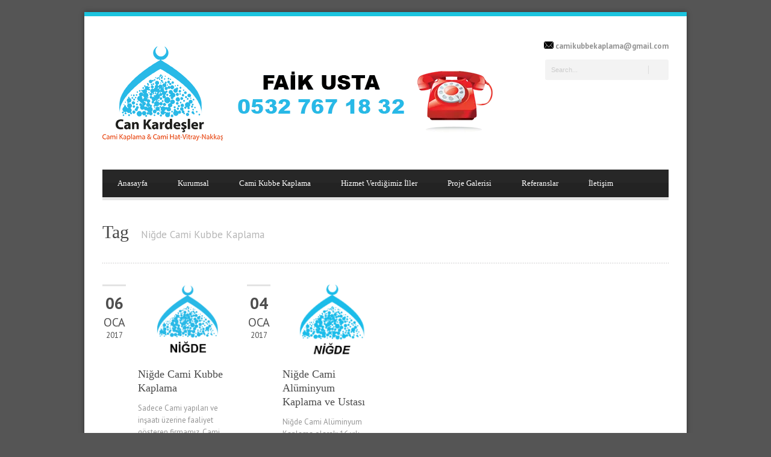

--- FILE ---
content_type: text/html; charset=UTF-8
request_url: https://www.camigiydirme.com/tag/nigde-cami-kubbe-kaplama
body_size: 11675
content:
<!DOCTYPE html>
<!--[if lt IE 7]><html class="no-js lt-ie9 lt-ie8 lt-ie7" dir="ltr" lang="tr"> <![endif]-->
<!--[if IE 7]><html class="no-js lt-ie9 lt-ie8" dir="ltr" lang="tr"> <![endif]-->
<!--[if IE 8]><html class="no-js lt-ie9" dir="ltr" lang="tr"> <![endif]-->
<!--[if gt IE 8]><!--> <html class="no-js" dir="ltr" lang="tr"> <!--<![endif]-->
<head>

	<!-- Basic Page Needs
  ================================================== -->
	<meta charset="UTF-8" />
	

	<!--[if lt IE 9]>
		<script src="https://html5shiv.googlecode.com/svn/trunk/html5.js"></script>
	<![endif]-->

	<!-- CSS
  ================================================== -->
	<link rel="stylesheet" href="https://www.camigiydirme.com/wp-content/themes/bluediamond-v1-12/style.css" type="text/css" />
	
				<meta name="viewport" content="width=device-width, user-scalable=no">
		<link rel="stylesheet" href="https://www.camigiydirme.com/wp-content/themes/bluediamond-v1-12/stylesheet/foundation-responsive.css">
		
	<!--[if IE 7]>
		<link rel="stylesheet" href="https://www.camigiydirme.com/wp-content/themes/bluediamond-v1-12/stylesheet/ie7-style.css" /> 
	<![endif]-->	
	
	<meta property="og:image" content="https://www.camigiydirme.com/wp-content/uploads/2017/01/nigde-cami-kubbe-kaplama-150x150.png"/>	<style>img:is([sizes="auto" i], [sizes^="auto," i]) { contain-intrinsic-size: 3000px 1500px }</style>
	
		<!-- All in One SEO 4.8.0 - aioseo.com -->
		<title>Niğde Cami Kubbe Kaplama | Cami Giydirme</title>
	<meta name="robots" content="max-image-preview:large" />
	<link rel="canonical" href="https://www.camigiydirme.com/tag/nigde-cami-kubbe-kaplama" />
	<meta name="generator" content="All in One SEO (AIOSEO) 4.8.0" />
		<script type="application/ld+json" class="aioseo-schema">
			{"@context":"https:\/\/schema.org","@graph":[{"@type":"BreadcrumbList","@id":"https:\/\/www.camigiydirme.com\/tag\/nigde-cami-kubbe-kaplama#breadcrumblist","itemListElement":[{"@type":"ListItem","@id":"https:\/\/www.camigiydirme.com\/#listItem","position":1,"name":"Ev","item":"https:\/\/www.camigiydirme.com\/","nextItem":{"@type":"ListItem","@id":"https:\/\/www.camigiydirme.com\/tag\/nigde-cami-kubbe-kaplama#listItem","name":"Ni\u011fde Cami Kubbe Kaplama"}},{"@type":"ListItem","@id":"https:\/\/www.camigiydirme.com\/tag\/nigde-cami-kubbe-kaplama#listItem","position":2,"name":"Ni\u011fde Cami Kubbe Kaplama","previousItem":{"@type":"ListItem","@id":"https:\/\/www.camigiydirme.com\/#listItem","name":"Ev"}}]},{"@type":"CollectionPage","@id":"https:\/\/www.camigiydirme.com\/tag\/nigde-cami-kubbe-kaplama#collectionpage","url":"https:\/\/www.camigiydirme.com\/tag\/nigde-cami-kubbe-kaplama","name":"Ni\u011fde Cami Kubbe Kaplama | Cami Giydirme","inLanguage":"tr-TR","isPartOf":{"@id":"https:\/\/www.camigiydirme.com\/#website"},"breadcrumb":{"@id":"https:\/\/www.camigiydirme.com\/tag\/nigde-cami-kubbe-kaplama#breadcrumblist"}},{"@type":"Organization","@id":"https:\/\/www.camigiydirme.com\/#organization","name":"Cami Giydirme","description":"Al\u00fcminyum Cami Kaplama, Cami Kubbe Kaplama, Cami Hat-Nakka\u015f, Cami Vitray Pencere, Cami \u00c7ini","url":"https:\/\/www.camigiydirme.com\/"},{"@type":"WebSite","@id":"https:\/\/www.camigiydirme.com\/#website","url":"https:\/\/www.camigiydirme.com\/","name":"Cami Giydirme","description":"Al\u00fcminyum Cami Kaplama, Cami Kubbe Kaplama, Cami Hat-Nakka\u015f, Cami Vitray Pencere, Cami \u00c7ini","inLanguage":"tr-TR","publisher":{"@id":"https:\/\/www.camigiydirme.com\/#organization"}}]}
		</script>
		<!-- All in One SEO -->

<link rel='dns-prefetch' href='//fonts.googleapis.com' />
<link rel="alternate" type="application/rss+xml" title="Cami Giydirme &raquo; akışı" href="https://www.camigiydirme.com/feed" />
<link rel="alternate" type="application/rss+xml" title="Cami Giydirme &raquo; yorum akışı" href="https://www.camigiydirme.com/comments/feed" />
<link rel="alternate" type="application/rss+xml" title="Cami Giydirme &raquo; Niğde Cami Kubbe Kaplama etiket akışı" href="https://www.camigiydirme.com/tag/nigde-cami-kubbe-kaplama/feed" />
<script type="text/javascript">
/* <![CDATA[ */
window._wpemojiSettings = {"baseUrl":"https:\/\/s.w.org\/images\/core\/emoji\/15.0.3\/72x72\/","ext":".png","svgUrl":"https:\/\/s.w.org\/images\/core\/emoji\/15.0.3\/svg\/","svgExt":".svg","source":{"concatemoji":"https:\/\/www.camigiydirme.com\/wp-includes\/js\/wp-emoji-release.min.js?ver=6.7.2"}};
/*! This file is auto-generated */
!function(i,n){var o,s,e;function c(e){try{var t={supportTests:e,timestamp:(new Date).valueOf()};sessionStorage.setItem(o,JSON.stringify(t))}catch(e){}}function p(e,t,n){e.clearRect(0,0,e.canvas.width,e.canvas.height),e.fillText(t,0,0);var t=new Uint32Array(e.getImageData(0,0,e.canvas.width,e.canvas.height).data),r=(e.clearRect(0,0,e.canvas.width,e.canvas.height),e.fillText(n,0,0),new Uint32Array(e.getImageData(0,0,e.canvas.width,e.canvas.height).data));return t.every(function(e,t){return e===r[t]})}function u(e,t,n){switch(t){case"flag":return n(e,"\ud83c\udff3\ufe0f\u200d\u26a7\ufe0f","\ud83c\udff3\ufe0f\u200b\u26a7\ufe0f")?!1:!n(e,"\ud83c\uddfa\ud83c\uddf3","\ud83c\uddfa\u200b\ud83c\uddf3")&&!n(e,"\ud83c\udff4\udb40\udc67\udb40\udc62\udb40\udc65\udb40\udc6e\udb40\udc67\udb40\udc7f","\ud83c\udff4\u200b\udb40\udc67\u200b\udb40\udc62\u200b\udb40\udc65\u200b\udb40\udc6e\u200b\udb40\udc67\u200b\udb40\udc7f");case"emoji":return!n(e,"\ud83d\udc26\u200d\u2b1b","\ud83d\udc26\u200b\u2b1b")}return!1}function f(e,t,n){var r="undefined"!=typeof WorkerGlobalScope&&self instanceof WorkerGlobalScope?new OffscreenCanvas(300,150):i.createElement("canvas"),a=r.getContext("2d",{willReadFrequently:!0}),o=(a.textBaseline="top",a.font="600 32px Arial",{});return e.forEach(function(e){o[e]=t(a,e,n)}),o}function t(e){var t=i.createElement("script");t.src=e,t.defer=!0,i.head.appendChild(t)}"undefined"!=typeof Promise&&(o="wpEmojiSettingsSupports",s=["flag","emoji"],n.supports={everything:!0,everythingExceptFlag:!0},e=new Promise(function(e){i.addEventListener("DOMContentLoaded",e,{once:!0})}),new Promise(function(t){var n=function(){try{var e=JSON.parse(sessionStorage.getItem(o));if("object"==typeof e&&"number"==typeof e.timestamp&&(new Date).valueOf()<e.timestamp+604800&&"object"==typeof e.supportTests)return e.supportTests}catch(e){}return null}();if(!n){if("undefined"!=typeof Worker&&"undefined"!=typeof OffscreenCanvas&&"undefined"!=typeof URL&&URL.createObjectURL&&"undefined"!=typeof Blob)try{var e="postMessage("+f.toString()+"("+[JSON.stringify(s),u.toString(),p.toString()].join(",")+"));",r=new Blob([e],{type:"text/javascript"}),a=new Worker(URL.createObjectURL(r),{name:"wpTestEmojiSupports"});return void(a.onmessage=function(e){c(n=e.data),a.terminate(),t(n)})}catch(e){}c(n=f(s,u,p))}t(n)}).then(function(e){for(var t in e)n.supports[t]=e[t],n.supports.everything=n.supports.everything&&n.supports[t],"flag"!==t&&(n.supports.everythingExceptFlag=n.supports.everythingExceptFlag&&n.supports[t]);n.supports.everythingExceptFlag=n.supports.everythingExceptFlag&&!n.supports.flag,n.DOMReady=!1,n.readyCallback=function(){n.DOMReady=!0}}).then(function(){return e}).then(function(){var e;n.supports.everything||(n.readyCallback(),(e=n.source||{}).concatemoji?t(e.concatemoji):e.wpemoji&&e.twemoji&&(t(e.twemoji),t(e.wpemoji)))}))}((window,document),window._wpemojiSettings);
/* ]]> */
</script>

<link rel='stylesheet' id='style-custom-css' href='https://www.camigiydirme.com/wp-content/themes/bluediamond-v1-12/style-custom.css?ver=6.7.2' type='text/css' media='all' />
<link rel='stylesheet' id='Google-Font-PT+Sans-css' href='https://fonts.googleapis.com/css?family=PT+Sans%3An%2Ci%2Cb%2Cbi&#038;subset=latin&#038;ver=6.7.2' type='text/css' media='all' />
<style id='wp-emoji-styles-inline-css' type='text/css'>

	img.wp-smiley, img.emoji {
		display: inline !important;
		border: none !important;
		box-shadow: none !important;
		height: 1em !important;
		width: 1em !important;
		margin: 0 0.07em !important;
		vertical-align: -0.1em !important;
		background: none !important;
		padding: 0 !important;
	}
</style>
<link rel='stylesheet' id='wp-block-library-css' href='https://www.camigiydirme.com/wp-includes/css/dist/block-library/style.min.css?ver=6.7.2' type='text/css' media='all' />
<style id='classic-theme-styles-inline-css' type='text/css'>
/*! This file is auto-generated */
.wp-block-button__link{color:#fff;background-color:#32373c;border-radius:9999px;box-shadow:none;text-decoration:none;padding:calc(.667em + 2px) calc(1.333em + 2px);font-size:1.125em}.wp-block-file__button{background:#32373c;color:#fff;text-decoration:none}
</style>
<style id='global-styles-inline-css' type='text/css'>
:root{--wp--preset--aspect-ratio--square: 1;--wp--preset--aspect-ratio--4-3: 4/3;--wp--preset--aspect-ratio--3-4: 3/4;--wp--preset--aspect-ratio--3-2: 3/2;--wp--preset--aspect-ratio--2-3: 2/3;--wp--preset--aspect-ratio--16-9: 16/9;--wp--preset--aspect-ratio--9-16: 9/16;--wp--preset--color--black: #000000;--wp--preset--color--cyan-bluish-gray: #abb8c3;--wp--preset--color--white: #ffffff;--wp--preset--color--pale-pink: #f78da7;--wp--preset--color--vivid-red: #cf2e2e;--wp--preset--color--luminous-vivid-orange: #ff6900;--wp--preset--color--luminous-vivid-amber: #fcb900;--wp--preset--color--light-green-cyan: #7bdcb5;--wp--preset--color--vivid-green-cyan: #00d084;--wp--preset--color--pale-cyan-blue: #8ed1fc;--wp--preset--color--vivid-cyan-blue: #0693e3;--wp--preset--color--vivid-purple: #9b51e0;--wp--preset--gradient--vivid-cyan-blue-to-vivid-purple: linear-gradient(135deg,rgba(6,147,227,1) 0%,rgb(155,81,224) 100%);--wp--preset--gradient--light-green-cyan-to-vivid-green-cyan: linear-gradient(135deg,rgb(122,220,180) 0%,rgb(0,208,130) 100%);--wp--preset--gradient--luminous-vivid-amber-to-luminous-vivid-orange: linear-gradient(135deg,rgba(252,185,0,1) 0%,rgba(255,105,0,1) 100%);--wp--preset--gradient--luminous-vivid-orange-to-vivid-red: linear-gradient(135deg,rgba(255,105,0,1) 0%,rgb(207,46,46) 100%);--wp--preset--gradient--very-light-gray-to-cyan-bluish-gray: linear-gradient(135deg,rgb(238,238,238) 0%,rgb(169,184,195) 100%);--wp--preset--gradient--cool-to-warm-spectrum: linear-gradient(135deg,rgb(74,234,220) 0%,rgb(151,120,209) 20%,rgb(207,42,186) 40%,rgb(238,44,130) 60%,rgb(251,105,98) 80%,rgb(254,248,76) 100%);--wp--preset--gradient--blush-light-purple: linear-gradient(135deg,rgb(255,206,236) 0%,rgb(152,150,240) 100%);--wp--preset--gradient--blush-bordeaux: linear-gradient(135deg,rgb(254,205,165) 0%,rgb(254,45,45) 50%,rgb(107,0,62) 100%);--wp--preset--gradient--luminous-dusk: linear-gradient(135deg,rgb(255,203,112) 0%,rgb(199,81,192) 50%,rgb(65,88,208) 100%);--wp--preset--gradient--pale-ocean: linear-gradient(135deg,rgb(255,245,203) 0%,rgb(182,227,212) 50%,rgb(51,167,181) 100%);--wp--preset--gradient--electric-grass: linear-gradient(135deg,rgb(202,248,128) 0%,rgb(113,206,126) 100%);--wp--preset--gradient--midnight: linear-gradient(135deg,rgb(2,3,129) 0%,rgb(40,116,252) 100%);--wp--preset--font-size--small: 13px;--wp--preset--font-size--medium: 20px;--wp--preset--font-size--large: 36px;--wp--preset--font-size--x-large: 42px;--wp--preset--spacing--20: 0.44rem;--wp--preset--spacing--30: 0.67rem;--wp--preset--spacing--40: 1rem;--wp--preset--spacing--50: 1.5rem;--wp--preset--spacing--60: 2.25rem;--wp--preset--spacing--70: 3.38rem;--wp--preset--spacing--80: 5.06rem;--wp--preset--shadow--natural: 6px 6px 9px rgba(0, 0, 0, 0.2);--wp--preset--shadow--deep: 12px 12px 50px rgba(0, 0, 0, 0.4);--wp--preset--shadow--sharp: 6px 6px 0px rgba(0, 0, 0, 0.2);--wp--preset--shadow--outlined: 6px 6px 0px -3px rgba(255, 255, 255, 1), 6px 6px rgba(0, 0, 0, 1);--wp--preset--shadow--crisp: 6px 6px 0px rgba(0, 0, 0, 1);}:where(.is-layout-flex){gap: 0.5em;}:where(.is-layout-grid){gap: 0.5em;}body .is-layout-flex{display: flex;}.is-layout-flex{flex-wrap: wrap;align-items: center;}.is-layout-flex > :is(*, div){margin: 0;}body .is-layout-grid{display: grid;}.is-layout-grid > :is(*, div){margin: 0;}:where(.wp-block-columns.is-layout-flex){gap: 2em;}:where(.wp-block-columns.is-layout-grid){gap: 2em;}:where(.wp-block-post-template.is-layout-flex){gap: 1.25em;}:where(.wp-block-post-template.is-layout-grid){gap: 1.25em;}.has-black-color{color: var(--wp--preset--color--black) !important;}.has-cyan-bluish-gray-color{color: var(--wp--preset--color--cyan-bluish-gray) !important;}.has-white-color{color: var(--wp--preset--color--white) !important;}.has-pale-pink-color{color: var(--wp--preset--color--pale-pink) !important;}.has-vivid-red-color{color: var(--wp--preset--color--vivid-red) !important;}.has-luminous-vivid-orange-color{color: var(--wp--preset--color--luminous-vivid-orange) !important;}.has-luminous-vivid-amber-color{color: var(--wp--preset--color--luminous-vivid-amber) !important;}.has-light-green-cyan-color{color: var(--wp--preset--color--light-green-cyan) !important;}.has-vivid-green-cyan-color{color: var(--wp--preset--color--vivid-green-cyan) !important;}.has-pale-cyan-blue-color{color: var(--wp--preset--color--pale-cyan-blue) !important;}.has-vivid-cyan-blue-color{color: var(--wp--preset--color--vivid-cyan-blue) !important;}.has-vivid-purple-color{color: var(--wp--preset--color--vivid-purple) !important;}.has-black-background-color{background-color: var(--wp--preset--color--black) !important;}.has-cyan-bluish-gray-background-color{background-color: var(--wp--preset--color--cyan-bluish-gray) !important;}.has-white-background-color{background-color: var(--wp--preset--color--white) !important;}.has-pale-pink-background-color{background-color: var(--wp--preset--color--pale-pink) !important;}.has-vivid-red-background-color{background-color: var(--wp--preset--color--vivid-red) !important;}.has-luminous-vivid-orange-background-color{background-color: var(--wp--preset--color--luminous-vivid-orange) !important;}.has-luminous-vivid-amber-background-color{background-color: var(--wp--preset--color--luminous-vivid-amber) !important;}.has-light-green-cyan-background-color{background-color: var(--wp--preset--color--light-green-cyan) !important;}.has-vivid-green-cyan-background-color{background-color: var(--wp--preset--color--vivid-green-cyan) !important;}.has-pale-cyan-blue-background-color{background-color: var(--wp--preset--color--pale-cyan-blue) !important;}.has-vivid-cyan-blue-background-color{background-color: var(--wp--preset--color--vivid-cyan-blue) !important;}.has-vivid-purple-background-color{background-color: var(--wp--preset--color--vivid-purple) !important;}.has-black-border-color{border-color: var(--wp--preset--color--black) !important;}.has-cyan-bluish-gray-border-color{border-color: var(--wp--preset--color--cyan-bluish-gray) !important;}.has-white-border-color{border-color: var(--wp--preset--color--white) !important;}.has-pale-pink-border-color{border-color: var(--wp--preset--color--pale-pink) !important;}.has-vivid-red-border-color{border-color: var(--wp--preset--color--vivid-red) !important;}.has-luminous-vivid-orange-border-color{border-color: var(--wp--preset--color--luminous-vivid-orange) !important;}.has-luminous-vivid-amber-border-color{border-color: var(--wp--preset--color--luminous-vivid-amber) !important;}.has-light-green-cyan-border-color{border-color: var(--wp--preset--color--light-green-cyan) !important;}.has-vivid-green-cyan-border-color{border-color: var(--wp--preset--color--vivid-green-cyan) !important;}.has-pale-cyan-blue-border-color{border-color: var(--wp--preset--color--pale-cyan-blue) !important;}.has-vivid-cyan-blue-border-color{border-color: var(--wp--preset--color--vivid-cyan-blue) !important;}.has-vivid-purple-border-color{border-color: var(--wp--preset--color--vivid-purple) !important;}.has-vivid-cyan-blue-to-vivid-purple-gradient-background{background: var(--wp--preset--gradient--vivid-cyan-blue-to-vivid-purple) !important;}.has-light-green-cyan-to-vivid-green-cyan-gradient-background{background: var(--wp--preset--gradient--light-green-cyan-to-vivid-green-cyan) !important;}.has-luminous-vivid-amber-to-luminous-vivid-orange-gradient-background{background: var(--wp--preset--gradient--luminous-vivid-amber-to-luminous-vivid-orange) !important;}.has-luminous-vivid-orange-to-vivid-red-gradient-background{background: var(--wp--preset--gradient--luminous-vivid-orange-to-vivid-red) !important;}.has-very-light-gray-to-cyan-bluish-gray-gradient-background{background: var(--wp--preset--gradient--very-light-gray-to-cyan-bluish-gray) !important;}.has-cool-to-warm-spectrum-gradient-background{background: var(--wp--preset--gradient--cool-to-warm-spectrum) !important;}.has-blush-light-purple-gradient-background{background: var(--wp--preset--gradient--blush-light-purple) !important;}.has-blush-bordeaux-gradient-background{background: var(--wp--preset--gradient--blush-bordeaux) !important;}.has-luminous-dusk-gradient-background{background: var(--wp--preset--gradient--luminous-dusk) !important;}.has-pale-ocean-gradient-background{background: var(--wp--preset--gradient--pale-ocean) !important;}.has-electric-grass-gradient-background{background: var(--wp--preset--gradient--electric-grass) !important;}.has-midnight-gradient-background{background: var(--wp--preset--gradient--midnight) !important;}.has-small-font-size{font-size: var(--wp--preset--font-size--small) !important;}.has-medium-font-size{font-size: var(--wp--preset--font-size--medium) !important;}.has-large-font-size{font-size: var(--wp--preset--font-size--large) !important;}.has-x-large-font-size{font-size: var(--wp--preset--font-size--x-large) !important;}
:where(.wp-block-post-template.is-layout-flex){gap: 1.25em;}:where(.wp-block-post-template.is-layout-grid){gap: 1.25em;}
:where(.wp-block-columns.is-layout-flex){gap: 2em;}:where(.wp-block-columns.is-layout-grid){gap: 2em;}
:root :where(.wp-block-pullquote){font-size: 1.5em;line-height: 1.6;}
</style>
<link rel='stylesheet' id='contact-form-7-css' href='https://www.camigiydirme.com/wp-content/plugins/contact-form-7/includes/css/styles.css?ver=5.9.6' type='text/css' media='all' />
<style id='contact-form-7-inline-css' type='text/css'>
.wpcf7 .wpcf7-recaptcha iframe {margin-bottom: 0;}.wpcf7 .wpcf7-recaptcha[data-align="center"] > div {margin: 0 auto;}.wpcf7 .wpcf7-recaptcha[data-align="right"] > div {margin: 0 0 0 auto;}
</style>
<link rel='stylesheet' id='ppress-frontend-css' href='https://www.camigiydirme.com/wp-content/plugins/wp-user-avatar/assets/css/frontend.min.css?ver=4.15.22' type='text/css' media='all' />
<link rel='stylesheet' id='ppress-flatpickr-css' href='https://www.camigiydirme.com/wp-content/plugins/wp-user-avatar/assets/flatpickr/flatpickr.min.css?ver=4.15.22' type='text/css' media='all' />
<link rel='stylesheet' id='ppress-select2-css' href='https://www.camigiydirme.com/wp-content/plugins/wp-user-avatar/assets/select2/select2.min.css?ver=6.7.2' type='text/css' media='all' />
<style id='akismet-widget-style-inline-css' type='text/css'>

			.a-stats {
				--akismet-color-mid-green: #357b49;
				--akismet-color-white: #fff;
				--akismet-color-light-grey: #f6f7f7;

				max-width: 350px;
				width: auto;
			}

			.a-stats * {
				all: unset;
				box-sizing: border-box;
			}

			.a-stats strong {
				font-weight: 600;
			}

			.a-stats a.a-stats__link,
			.a-stats a.a-stats__link:visited,
			.a-stats a.a-stats__link:active {
				background: var(--akismet-color-mid-green);
				border: none;
				box-shadow: none;
				border-radius: 8px;
				color: var(--akismet-color-white);
				cursor: pointer;
				display: block;
				font-family: -apple-system, BlinkMacSystemFont, 'Segoe UI', 'Roboto', 'Oxygen-Sans', 'Ubuntu', 'Cantarell', 'Helvetica Neue', sans-serif;
				font-weight: 500;
				padding: 12px;
				text-align: center;
				text-decoration: none;
				transition: all 0.2s ease;
			}

			/* Extra specificity to deal with TwentyTwentyOne focus style */
			.widget .a-stats a.a-stats__link:focus {
				background: var(--akismet-color-mid-green);
				color: var(--akismet-color-white);
				text-decoration: none;
			}

			.a-stats a.a-stats__link:hover {
				filter: brightness(110%);
				box-shadow: 0 4px 12px rgba(0, 0, 0, 0.06), 0 0 2px rgba(0, 0, 0, 0.16);
			}

			.a-stats .count {
				color: var(--akismet-color-white);
				display: block;
				font-size: 1.5em;
				line-height: 1.4;
				padding: 0 13px;
				white-space: nowrap;
			}
		
</style>
<link rel='stylesheet' id='superfish-css' href='https://www.camigiydirme.com/wp-content/themes/bluediamond-v1-12/stylesheet/superfish.css?ver=6.7.2' type='text/css' media='all' />
<link rel='stylesheet' id='fancybox-css' href='https://www.camigiydirme.com/wp-content/themes/bluediamond-v1-12/stylesheet/fancybox.css?ver=6.7.2' type='text/css' media='all' />
<link rel='stylesheet' id='fancybox-thumbs-css' href='https://www.camigiydirme.com/wp-content/themes/bluediamond-v1-12/stylesheet/jquery.fancybox-thumbs.css?ver=6.7.2' type='text/css' media='all' />
<link rel='stylesheet' id='bluediamond-flex-slider-css' href='https://www.camigiydirme.com/wp-content/themes/bluediamond-v1-12/stylesheet/flexslider.css?ver=6.7.2' type='text/css' media='all' />
<script type="text/javascript" src="https://www.camigiydirme.com/wp-includes/js/jquery/jquery.min.js?ver=3.7.1" id="jquery-core-js"></script>
<script type="text/javascript" src="https://www.camigiydirme.com/wp-includes/js/jquery/jquery-migrate.min.js?ver=3.4.1" id="jquery-migrate-js"></script>
<script type="text/javascript" src="https://www.camigiydirme.com/wp-content/plugins/wp-user-avatar/assets/flatpickr/flatpickr.min.js?ver=4.15.22" id="ppress-flatpickr-js"></script>
<script type="text/javascript" src="https://www.camigiydirme.com/wp-content/plugins/wp-user-avatar/assets/select2/select2.min.js?ver=4.15.22" id="ppress-select2-js"></script>
<script type="text/javascript" src="https://www.camigiydirme.com/wp-content/themes/bluediamond-v1-12/javascript/jquery.fitvids.js?ver=1.0" id="fitvids-js"></script>
<link rel="https://api.w.org/" href="https://www.camigiydirme.com/wp-json/" /><link rel="alternate" title="JSON" type="application/json" href="https://www.camigiydirme.com/wp-json/wp/v2/tags/121" /><link rel="EditURI" type="application/rsd+xml" title="RSD" href="https://www.camigiydirme.com/xmlrpc.php?rsd" />
<meta name="generator" content="WordPress 6.7.2" />
<script>
  (function(i,s,o,g,r,a,m){i['GoogleAnalyticsObject']=r;i[r]=i[r]||function(){
  (i[r].q=i[r].q||[]).push(arguments)},i[r].l=1*new Date();a=s.createElement(o),
  m=s.getElementsByTagName(o)[0];a.async=1;a.src=g;m.parentNode.insertBefore(a,m)
  })(window,document,'script','https://www.google-analytics.com/analytics.js','ga');

  ga('create', 'UA-90100368-1', 'auto');
  ga('send', 'pageview');

</script>	
<!--[if lt IE 9]>
<style type="text/css">
	div.shortcode-dropcap.circle,
	div.anythingSlider .anythingControls ul a, .flex-control-nav li a, 
	.nivo-controlNav a, ls-bottom-slidebuttons a{
		z-index: 1000;
		position: relative;
		behavior: url(https://www.camigiydirme.com/wp-content/themes/bluediamond-v1-12/stylesheet/ie-fix/PIE.php);
	}
	div.top-search-wrapper .search-text{ width: 185px; }
	div.top-search-wrapper .search-text input{ float: right; }
	div.logo-right-text-content { width: 400px !important; }
	
	span.hover-link, span.hover-video, span.hover-zoom{ display: none !important; }
	
	.portfolio-media-wrapper:hover span{ display: block !important; }
	.blog-media-wrapper:hover span{ display: block !important; }	
</style>
<![endif]-->
	
</head>
<body data-rsssl=1 class="archive tag tag-nigde-cami-kubbe-kaplama tag-121">
<div class="body-outer-wrapper">
	<div class="body-wrapper boxed-style">
		
		<div class="top-navigation-wrapper boxed-style"></div>
		<div class="header-wrapper container main">
				
			<!-- Get Logo -->
			<div class="logo-wrapper">
				<a href="https://www.camigiydirme.com"><img src="https://www.camigiydirme.com/wp-content/uploads/2017/01/cami-kubbe-kaplama-logo.png" alt=""/></a>			</div>
			<div class="logo-right-text"><div class="logo-right-text-content"><img src="https://www.camigiydirme.com/wp-content/uploads/2017/01/email.png">    <strong>camikubbekaplama@gmail.com</strong></div><div class="top-search-wrapper"><div class="gdl-search-form">
	<form method="get" id="searchform" action="https://www.camigiydirme.com/">
				<div class="search-text" id="search-text">
			<input type="text" value="Search..." name="s" id="s" autocomplete="off" data-default="Search..." />
		</div>
		<input type="submit" id="searchsubmit" value="" />
		<div class="clear"></div>
	</form>
</div></div></div>
			<!-- Navigation -->
			<div class="clear"></div>
			<div class="gdl-navigation-wrapper">
				<div class="responsive-menu-wrapper"><select id="menu-anamenu" class="menu dropdown-menu"><option value="" class="blank">&#8212; Main Menu &#8212;</option><option class="menu-item menu-item-type-post_type menu-item-object-page menu-item-home menu-item-37 menu-item-depth-0" value="https://www.camigiydirme.com/">Anasayfa</option>
<option class="menu-item menu-item-type-post_type menu-item-object-page menu-item-40 menu-item-depth-0" value="https://www.camigiydirme.com/kurumsal">Kurumsal</option>
<option class="menu-item menu-item-type-post_type menu-item-object-page menu-item-362 menu-item-depth-0" value="https://www.camigiydirme.com/cami-kubbe-kaplama">Cami Kubbe Kaplama</option>
<option class="menu-item menu-item-type-post_type menu-item-object-page menu-item-33 menu-item-depth-0" value="https://www.camigiydirme.com/hizmet-verdigimiz-iller">Hizmet Verdiğimiz İller</option>
<option class="menu-item menu-item-type-post_type menu-item-object-page menu-item-34 menu-item-depth-0" value="https://www.camigiydirme.com/proje-galerisi">Proje Galerisi</option>
<option class="menu-item menu-item-type-post_type menu-item-object-page menu-item-36 menu-item-depth-0" value="https://www.camigiydirme.com/referanslar">Referanslar</option>
<option class="menu-item menu-item-type-post_type menu-item-object-page menu-item-35 menu-item-depth-0" value="https://www.camigiydirme.com/iletisim">İletişim</option>
</select></div><div class="clear"></div><div class="navigation-wrapper"><div id="main-superfish-wrapper" class="menu-wrapper"><ul id="menu-anamenu-1" class="sf-menu"><li id="menu-item-37" class="menu-item menu-item-type-post_type menu-item-object-page menu-item-home menu-item-37"><a href="https://www.camigiydirme.com/">Anasayfa</a></li>
<li id="menu-item-40" class="menu-item menu-item-type-post_type menu-item-object-page menu-item-40"><a href="https://www.camigiydirme.com/kurumsal">Kurumsal</a></li>
<li id="menu-item-362" class="menu-item menu-item-type-post_type menu-item-object-page menu-item-362"><a href="https://www.camigiydirme.com/cami-kubbe-kaplama">Cami Kubbe Kaplama</a></li>
<li id="menu-item-33" class="menu-item menu-item-type-post_type menu-item-object-page menu-item-33"><a href="https://www.camigiydirme.com/hizmet-verdigimiz-iller">Hizmet Verdiğimiz İller</a></li>
<li id="menu-item-34" class="menu-item menu-item-type-post_type menu-item-object-page menu-item-34"><a href="https://www.camigiydirme.com/proje-galerisi">Proje Galerisi</a></li>
<li id="menu-item-36" class="menu-item menu-item-type-post_type menu-item-object-page menu-item-36"><a href="https://www.camigiydirme.com/referanslar">Referanslar</a></li>
<li id="menu-item-35" class="menu-item menu-item-type-post_type menu-item-object-page menu-item-35"><a href="https://www.camigiydirme.com/iletisim">İletişim</a></li>
</ul></div><div id="gdl-social-icon" class="social-wrapper"><div class="social-icon-wrapper"></div></div><div class="clear"></div></div>				<div class="clear"></div>
			</div>
			
		</div> <!-- header wrapper container -->
		
		<div class="content-wrapper container main">		<div class="page-wrapper archive-page ">
		<div class="page-header-wrapper gdl-border-x bottom"><div class="page-header-top-gimmick"></div><h1 class="page-header-title">Tag</h1><span class="page-header-caption">Niğde Cami Kubbe Kaplama</span></div><div class="row gdl-page-row-wrapper"><div class="gdl-page-left mb0 twelve columns"><div class="row"><div class="gdl-page-item mb0 pb20 twelve columns"><div id="blog-item-holder" class="blog-item-holder"><div class="row"><div class="three columns gdl-blog-widget"><div class="blog-date-wrapper"><div class="blog-date-value">06</div><div class="blog-month-value">OCA</div><div class="blog-year-value">2017</div></div><div class="blog-content-wrapper"><div class="blog-media-wrapper gdl-image"><a href="https://www.camigiydirme.com/nigde-cami-kubbe-kaplama.html"><img src="https://www.camigiydirme.com/wp-content/uploads/2017/01/nigde-cami-kubbe-kaplama-341x250.png" alt=""/></a></div><h2 class="blog-title"><a href="https://www.camigiydirme.com/nigde-cami-kubbe-kaplama.html">Niğde Cami Kubbe Kaplama</a></h2><div class="blog-content">Sadece Cami yapıları ve inşaatı üzerine faaliyet gösteren firmamız, Cami Kubbe Kaplama alanında yoğun bir şekilde Ar-Ge çalışması yürütmektedir.  Firmamızın ürünleri sadece Cami Kubbe Kaplamaya yönelik özel olarak tasarlanmış olup birbirleriyle uyumlu oluşan geniş bir portföye... </div></div></div><div class="three columns gdl-blog-widget"><div class="blog-date-wrapper"><div class="blog-date-value">04</div><div class="blog-month-value">OCA</div><div class="blog-year-value">2017</div></div><div class="blog-content-wrapper"><div class="blog-media-wrapper gdl-image"><a href="https://www.camigiydirme.com/nigde-cami-aluminyum-kaplama-ve-ustasi.html"><img src="https://www.camigiydirme.com/wp-content/uploads/2017/01/nigde-cami-kaplama-341x250.png" alt=""/></a></div><h2 class="blog-title"><a href="https://www.camigiydirme.com/nigde-cami-aluminyum-kaplama-ve-ustasi.html">Niğde Cami Alüminyum Kaplama ve Ustası</a></h2><div class="blog-content">Niğde Cami Alüminyum Kaplama olarak; 16 yılı aşkın süredir Cami Alüminyum Kaplama, Cami Hat-Nakkaş, Cami Vitray Pencere, Cami Çini İşleme, Cami Bakır Kaplama, Cami Kurşun Kaplama işleri yapmaktayız. Yaptığımız projelerde iş güvenliği, kalite politikası, malzeme standartları... </div></div></div><div class="clear"></div></div></div><div class="clear"></div></div><div class="clear"></div></div></div><div class="clear"></div></div>		<div class="clear"></div>
	</div> <!-- page wrapper -->
		</div> <!-- content wrapper -->
		<div class="footer-top-bar boxed-style"></div>

				
		<div class="footer-wrapper boxed-style">

		<!-- Get Footer Widget -->
							<div class="container footer-container">
				<div class="footer-widget-wrapper">
					<div class="row">
						<div class="three columns gdl-footer-1 mb0"><div class="custom-sidebar widget_popular-post-widget" id="popular-post-widget-2"><div class='gdl-recent-post-widget'>				<div class="recent-post-widget">
					<div class="recent-post-widget-thumbnail"><a href="https://www.camigiydirme.com/mersin-cami-aluminyum-kaplama-ve-ustasi.html"><img src="https://www.camigiydirme.com/wp-content/uploads/2017/01/mersin-cami-kaplama-75x55.png" alt=""/></a></div>					
					<div class="recent-post-widget-context">
						<h4 class="recent-post-widget-title">
							<a href="https://www.camigiydirme.com/mersin-cami-aluminyum-kaplama-ve-ustasi.html"> 
								Mersin Cami Alüminyum Kaplama ve Ustası 
							</a>
						</h4>					
						<div class="recent-post-widget-info">
							No Responses.							
						</div>
					</div>
					<div class="clear"></div>
				</div>						
								<div class="recent-post-widget">
					<div class="recent-post-widget-thumbnail"><a href="https://www.camigiydirme.com/van-cami-aluminyum-kaplama-ve-ustasi.html"><img src="https://www.camigiydirme.com/wp-content/uploads/2017/01/van-cami-kaplama-75x55.png" alt=""/></a></div>					
					<div class="recent-post-widget-context">
						<h4 class="recent-post-widget-title">
							<a href="https://www.camigiydirme.com/van-cami-aluminyum-kaplama-ve-ustasi.html"> 
								Van Cami Alüminyum Kaplama ve Ustası 
							</a>
						</h4>					
						<div class="recent-post-widget-info">
							No Responses.							
						</div>
					</div>
					<div class="clear"></div>
				</div>						
								<div class="recent-post-widget">
					<div class="recent-post-widget-thumbnail"><a href="https://www.camigiydirme.com/bilecik-cami-aluminyum-kaplama-ve-ustasi.html"><img src="https://www.camigiydirme.com/wp-content/uploads/2017/01/bilecik-cami-kaplama-75x55.png" alt=""/></a></div>					
					<div class="recent-post-widget-context">
						<h4 class="recent-post-widget-title">
							<a href="https://www.camigiydirme.com/bilecik-cami-aluminyum-kaplama-ve-ustasi.html"> 
								Bilecik Cami Alüminyum Kaplama ve Ustası 
							</a>
						</h4>					
						<div class="recent-post-widget-info">
							No Responses.							
						</div>
					</div>
					<div class="clear"></div>
				</div>						
				</div></div></div><div class="three columns gdl-footer-2 mb0"></div><div class="three columns gdl-footer-3 mb0"><div class="custom-sidebar widget_pages" id="pages-3"><h3 class="custom-sidebar-title">Sayfalar</h3>
			<ul>
				<li class="page_item page-item-6"><a href="https://www.camigiydirme.com/">Anasayfa</a></li>
<li class="page_item page-item-359"><a href="https://www.camigiydirme.com/cami-kubbe-kaplama">Cami Kubbe Kaplama</a></li>
<li class="page_item page-item-14"><a href="https://www.camigiydirme.com/hizmet-verdigimiz-iller">Hizmet Verdiğimiz İller</a></li>
<li class="page_item page-item-10"><a href="https://www.camigiydirme.com/iletisim">İletişim</a></li>
<li class="page_item page-item-38"><a href="https://www.camigiydirme.com/kurumsal">Kurumsal</a></li>
<li class="page_item page-item-12"><a href="https://www.camigiydirme.com/proje-galerisi">Proje Galerisi</a></li>
<li class="page_item page-item-8"><a href="https://www.camigiydirme.com/referanslar">Referanslar</a></li>
			</ul>

			</div></div><div class="three columns gdl-footer-4 mb0"><div class="custom-sidebar widget_contact-widget" id="contact-widget-3"><h3 class="custom-sidebar-title">İletişim</h3>		<div class="contact-form-wrapper">
			<form class="gdl-contact-form">
				<ol class="forms">
					<li class="form-input">
						<strong>Adınız Soyadınız *</strong>
						<input type="text" name="name" class="require-field" />
						<div class="error">* Lütfen Adınız-Soyadınızı Yazınız</div>
					</li>
					<li class="form-input">
						<strong>Email *</strong>
						<input type="text" name="email" class="require-field email" />
						<div class="error">* Lütfen Geçerli Email Adresinizi Yazınız</div>
					</li>
					<li class="form-textarea"><strong>Mesajınız *</strong>
						<textarea name="message" class="require-field"></textarea>
						<div class="error">* Lütfen Mesajınızı Yazınız</div> 
					</li>
					<li><input type="hidden" name="receiver" value="camikubbekaplama@gmail.com"></li>
					<li class="sending-result" id="sending-result" ><div class="message-box-wrapper green"></div></li>
					<li class="buttons">
						<button type="submit" class="contact-submit button">Gönder</button>
						<div class="contact-loading"></div>
					</li>
				</ol>
			</form>
			<div class="clear"></div>
		</div>	
		</div></div>						<div class="clear"></div>
					</div> <!-- close row -->
				</div>
			</div> 
		
		<!-- Get Copyright Text -->
							<div class="copyright-outer-wrapper boxed-style">
				<div class="container copyright-container">
					<div class="copyright-wrapper">
						<div class="copyright-left">
							Copyright © 2017 CamiGiydirme.com Her Hakkı Saklıdır.						</div> 
						<div class="copyright-right">
							Web Tasarım Powered By<a href="http://www.waxae.com" target="_blank">WAXAE</a>						</div> 
						<div class="clear"></div>
					</div>
				</div>
			</div>
				</div><!-- footer wrapper -->
	</div> <!-- body wrapper -->
</div> <!-- body outer wrapper -->
	
<script type="text/javascript">jQuery(document).ready(function(){});</script>	<script>
		var getElementsByClassName=function(a,b,c){if(document.getElementsByClassName){getElementsByClassName=function(a,b,c){c=c||document;var d=c.getElementsByClassName(a),e=b?new RegExp("\\b"+b+"\\b","i"):null,f=[],g;for(var h=0,i=d.length;h<i;h+=1){g=d[h];if(!e||e.test(g.nodeName)){f.push(g)}}return f}}else if(document.evaluate){getElementsByClassName=function(a,b,c){b=b||"*";c=c||document;var d=a.split(" "),e="",f="http://www.w3.org/1999/xhtml",g=document.documentElement.namespaceURI===f?f:null,h=[],i,j;for(var k=0,l=d.length;k<l;k+=1){e+="[contains(concat(' ', @class, ' '), ' "+d[k]+" ')]"}try{i=document.evaluate(".//"+b+e,c,g,0,null)}catch(m){i=document.evaluate(".//"+b+e,c,null,0,null)}while(j=i.iterateNext()){h.push(j)}return h}}else{getElementsByClassName=function(a,b,c){b=b||"*";c=c||document;var d=a.split(" "),e=[],f=b==="*"&&c.all?c.all:c.getElementsByTagName(b),g,h=[],i;for(var j=0,k=d.length;j<k;j+=1){e.push(new RegExp("(^|\\s)"+d[j]+"(\\s|$)"))}for(var l=0,m=f.length;l<m;l+=1){g=f[l];i=false;for(var n=0,o=e.length;n<o;n+=1){i=e[n].test(g.className);if(!i){break}}if(i){h.push(g)}}return h}}return getElementsByClassName(a,b,c)},
			dropdowns = getElementsByClassName( 'dropdown-menu' );
		for ( i=0; i<dropdowns.length; i++ )
			dropdowns[i].onchange = function(){ if ( this.value != '' ) window.location.href = this.value; }
	</script>
	<script type="text/javascript" src="https://www.camigiydirme.com/wp-content/plugins/contact-form-7/includes/swv/js/index.js?ver=5.9.6" id="swv-js"></script>
<script type="text/javascript" id="contact-form-7-js-extra">
/* <![CDATA[ */
var wpcf7 = {"api":{"root":"https:\/\/www.camigiydirme.com\/wp-json\/","namespace":"contact-form-7\/v1"},"cached":"1"};
/* ]]> */
</script>
<script type="text/javascript" src="https://www.camigiydirme.com/wp-content/plugins/contact-form-7/includes/js/index.js?ver=5.9.6" id="contact-form-7-js"></script>
<script type="text/javascript" id="ppress-frontend-script-js-extra">
/* <![CDATA[ */
var pp_ajax_form = {"ajaxurl":"https:\/\/www.camigiydirme.com\/wp-admin\/admin-ajax.php","confirm_delete":"Emin misiniz?","deleting_text":"Siliniyor...","deleting_error":"Bir hata olu\u015ftu. L\u00fctfen tekrar deneyin.","nonce":"740ba0e762","disable_ajax_form":"false","is_checkout":"0","is_checkout_tax_enabled":"0","is_checkout_autoscroll_enabled":"true"};
/* ]]> */
</script>
<script type="text/javascript" src="https://www.camigiydirme.com/wp-content/plugins/wp-user-avatar/assets/js/frontend.min.js?ver=4.15.22" id="ppress-frontend-script-js"></script>
<script type="text/javascript" src="https://www.camigiydirme.com/wp-content/themes/bluediamond-v1-12/javascript/superfish.js?ver=1.0" id="superfish-js"></script>
<script type="text/javascript" src="https://www.camigiydirme.com/wp-content/themes/bluediamond-v1-12/javascript/supersub.js?ver=1.0" id="supersub-js"></script>
<script type="text/javascript" src="https://www.camigiydirme.com/wp-content/themes/bluediamond-v1-12/javascript/hoverIntent.js?ver=1.0" id="hover-intent-js"></script>
<script type="text/javascript" src="https://www.camigiydirme.com/wp-content/themes/bluediamond-v1-12/javascript/jquery.easing.js?ver=1.0" id="easing-js"></script>
<script type="text/javascript" id="fancybox-js-extra">
/* <![CDATA[ */
var ATTR = {"enable":"enable","width":"80","height":"45"};
/* ]]> */
</script>
<script type="text/javascript" src="https://www.camigiydirme.com/wp-content/themes/bluediamond-v1-12/javascript/jquery.fancybox.js?ver=1.0" id="fancybox-js"></script>
<script type="text/javascript" src="https://www.camigiydirme.com/wp-content/themes/bluediamond-v1-12/javascript/jquery.fancybox-media.js?ver=1.0" id="fancybox-media-js"></script>
<script type="text/javascript" src="https://www.camigiydirme.com/wp-content/themes/bluediamond-v1-12/javascript/jquery.fancybox-thumbs.js?ver=1.0" id="fancybox-thumbs-js"></script>
<script type="text/javascript" src="https://www.camigiydirme.com/wp-content/themes/bluediamond-v1-12/javascript/gdl-scripts.js?ver=1.0" id="gdl-scripts-js"></script>
<script type="text/javascript" id="bluediamond-flex-slider-js-extra">
/* <![CDATA[ */
var FLEX = {"animation":"fade","pauseOnHover":"enable","controlNav":"enable","directionNav":"enable","animationSpeed":"600","slideshowSpeed":"12000","pauseOnAction":"disable","thumbnail_width":"75","thumbnail_height":"50","controlsContainer":".flexslider"};
/* ]]> */
</script>
<script type="text/javascript" src="https://www.camigiydirme.com/wp-content/themes/bluediamond-v1-12/javascript/jquery.flexslider.js?ver=1.0" id="bluediamond-flex-slider-js"></script>
<script type="text/javascript" id="contact-form-js-extra">
/* <![CDATA[ */
var MyAjax = {"ajaxurl":"https:\/\/www.camigiydirme.com\/wp-admin\/admin-ajax.php"};
/* ]]> */
</script>
<script type="text/javascript" src="https://www.camigiydirme.com/wp-content/themes/bluediamond-v1-12/javascript/gdl-contactform.js?ver=1.0" id="contact-form-js"></script>

</body>
</html>

<!-- Page cached by LiteSpeed Cache 7.6.2 on 2026-01-21 10:11:38 -->